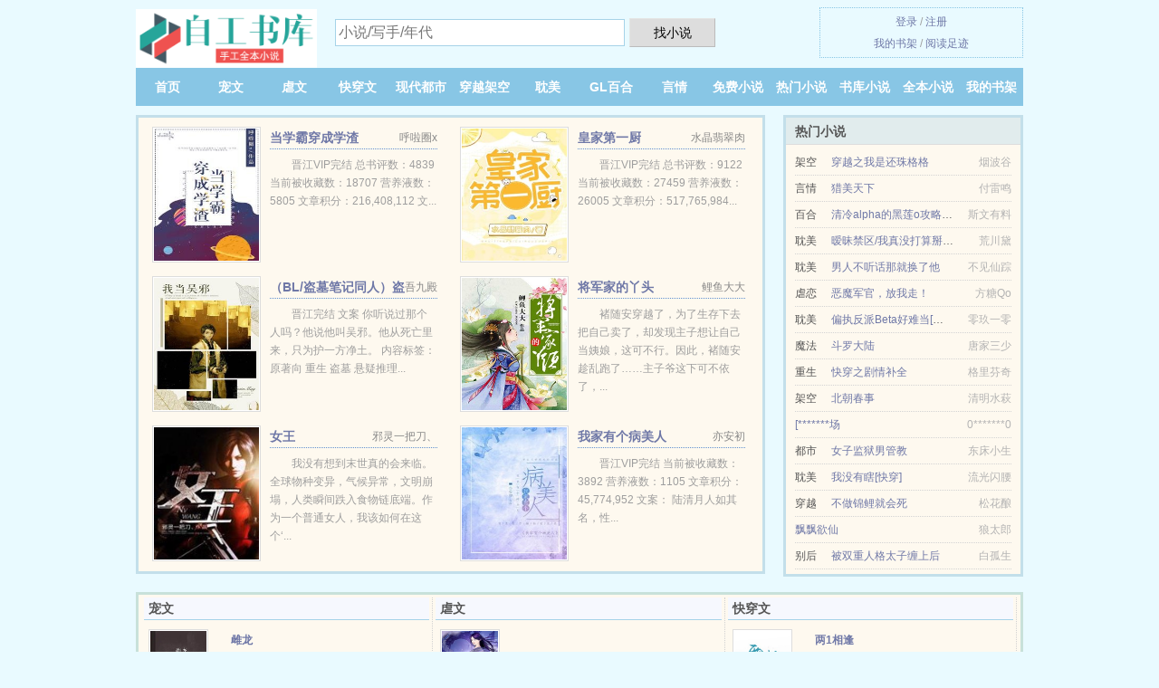

--- FILE ---
content_type: text/html; charset=UTF-8
request_url: https://zigoo.top/743661197.html
body_size: 5144
content:
<!DOCTYPE HTML><html lang="zh-CN" class="www"><head><meta charset="utf-8"><title>小十七的日常生活（次十四）全文TXT下载 溟诗月_开始_全文无广告免费下载 - 自工书库 </title><meta name="keywords" content="小十七的日常生活（次十四）全文TXT下载 溟诗月_开始_全文无广告免费下载" /><meta name="description" content="许彬斐:什么时候骗你们了，我在家里本来就是哥哥" /><meta name="mobile-agent" content="format=html5; url=https://m.zigoo.top/743661197.html" /><meta name="apple-mobile-web-app-title" content="自工书库" /><meta name="referrer" content="always" /><meta name="viewport" content="width=device-width, initial-scale=1.0, maximum-scale=2.0, user-scalable=yes" /><meta http-equiv="Cache-Control" content="no-siteapp" /><meta name="format-detection" content="telephone=no" /><meta http-equiv="X-UA-Compatible" content="IE=edge, chrome=1" /><meta name="renderer" content="webkit" /><meta name="mobile-agent" content="format=xhtml; url=https://m.zigoo.top/743661197.html" /><meta name="robots" content="all" /><meta http-equiv="Cache-Control" content="no-transform" /><link rel="stylesheet" href="https://23.224.199.50:61234/xcdn1/css/_b033edb5.css?318" onerror="_CSSERR=1"/><link href="https://23.224.199.50:61234/xcdn1/www1/_style.css?318" rel="stylesheet"/><meta property="og:novel:latest_chapter_name" content="开始 小十七的日常生活（次十四）"/><meta property="og:novel:read_url" content="https://zigoo.top/743661197.html"/><meta property="og:novel:status" content="连载中"/><meta property="og:novel:author" content="溟诗月"/><meta property="og:description" content="许彬斐:什么时候骗你们了，我在家里本来就是哥哥"/><meta property="og:title" content="小十七的日常生活（次十四）"/><meta property="og:type" content="novel"/><meta property="og:url" content="https://zigoo.top/743661197.html"/><meta property="og:novel:latest_chapter_url" content="https://zigoo.top/743661197/5.html"/><meta property="og:novel:book_name" content="小十七的日常生活（次十四）"/><meta property="og:novel:category" content="无CP"/><meta property="og:image" content="//js.zigoo.top/uptu/s/fA8q.jpg?sm"/><meta property="og:novel:update_time" content="2019-01-30"/><script>var APP_NAME='自工书库',MOD='',CDN='https://23.224.199.50:61234/xcdn1/',DIR='/',TWMO='tw',CAD=0,FORM_HASH='8cad1b9cg9imx8',TJN='tj',TJ='X297pz',CDNV='318',xCover=function(){xCoverList.push(event.target||event.srcElement)},xCoverList=[],TWPC='ft',ADN='od',DOMA='zigoo.top',COOKIE_PRE='7pz',INIT_EVENT=[];"ontouchstart"in window&&(location.href="https://m.zigoo.top/"+location.href.split("/").slice(3).join("/"));!function(a,c,o,d,f){var r=2e4,s=+new Date;!function i(){setTimeout(function(){a.CDNT=new Date-s;var e=typeof _CSSERR!=f;if(e||CDNT>=r){if(typeof $==f){if(a.CDNQ=(~~o.getItem(d)||0)+1,!e&&3<a.CDNQ)return;o.setItem(d,a.CDNQ);var t=c,n=c.createElement("script");n.src="/static/js/_cdn.js?"+CDNV,t.head.appendChild(n)}}else i()},1e3)}()}(window,document,localStorage,"qdn","undefined");</script></head><body ><div id="wrapper"><div class="header"><div class="logo"><a href="/" title="自工书库"><img src="/img/logo.png" style="margin-top:-5px;" /></a></div><a style="display: none" href="/" class="logo"><span class="site">自工书库</span><span class="slogan">免费全本小说</span></a><div class="header_search"><form method="post" target="_blank" action="/search/"><input type="text" name="keyword" class="search" placeholder="小说/写手/年代" autocomplete="off" baiduSug="2" /><button type="submit">找小说</button></form></div><div class="userpanel"><a href="/user/login.html">登录</a> / <a href="/user/register.html">注册</a><BR><a href="/user/">我的书架</a> / <a href="/history/">阅读足迹</a></div></div><div class="nav"><ul><li><a href="/">首页</a></li><li><a href="/category/7562_1.html">宠文</a></li><li><a href="/category/7581_1.html">虐文</a></li><li><a href="/category/2616_1.html">快穿文</a></li><li><a href="/category/9848_1.html">现代都市</a></li><li><a href="/category/5277_1.html">穿越架空</a></li><li><a href="/category/4377_1.html">耽美</a></li><li><a href="/category/2950_1.html">GL百合</a></li><li><a href="/category/2449_1.html">言情</a></li><li><a href="/category/1423_1.html">免费小说</a></li><li><a href="/category/top_1.html">热门小说</a></li><li><a href="/category/1.html">书库小说</a></li><li><a href="/category/finish_1.html">全本小说</a></li><li><a rel="nofollow" href="/user/">我的书架</a></li></ul></div></div><div class="box_con"><div class="con_top"><div class="fr"><a target="_blank" href="https://m.zigoo.top/743661197.html" title="小十七的日常生活（次十四）">手机阅读《小十七的日常生活（次十四）》</a></div><a href="/">自工书库</a> &gt; <a href="/category/1423_1.html">免费小说</a> &gt; <a href="/743661197.html">小十七的日常生活（次十四）</a></div><div id="maininfo"><div id="fmimg"><img width="120" height="180" src="//js.zigoo.top/uptu/s/fA8q.jpg?sm" author="溟诗月" alt="小十七的日常生活（次十四）" /><span class="b"></span></div><div id="info"><h1>小十七的日常生活（次十四）</h1><p>作者：<a href="/writer/Vcme79fJef9ab6eV.html" target="_blank">溟诗月</a></p><p>操作：<a href="#" class="ajax-dialog" data-label="tj" data-click="tj" data-name="novel_star" data-id="FgMu4" rel="nofollow" data-type="1">投票推荐</a>， <a href="#" class="shelf-add-btn" data-id="FgMu4" data-type="1" data-i="1">加入书架</a>， <a href="#end" rel="nofollow">直达底部</a>， <a href="/down/743661197.html">TXT下载</a></p><p>更新时间：2019-01-30 08:42:42&nbsp;[共5章] <p>最新：<a href="/743661197/5.html" title="">开始</a></p><div class="clear"></div><div id="intro" style="max-height:150px;overflow-y: auto">次十三:你骗我们，你不是说你是hiong吗？<br /> 许彬斐:什么时候骗你们了，我在家里本来就是哥哥<br /> 彬斐呀，我们是哥哥，不要逗我们了，好不好，哥哥们累了。<br /> 作者刚入坑不久，基本是想到什么，写什么，有ooc，有些地方可能与事实不符，文笔不好，请多多担待<br /> 内容标签：<br /> 娱乐圈<br /> 日韩<br /> 搜索关键字：主角：许彬斐 ┃ 配角：SEVENTEEN ┃ 其它：<br /> 一句话简介：一个四川男人在韩务工的日常生活<br /> 立意：一个巨型忙内戏耍哥哥们和亲故的生活日常 </div></div><div class="clear"></div><div class="tjlist">推荐阅读： <a href="/hHHb.html" target="_blank" title="七零军婚：听心声后，我成掌中宝">七零军婚：听心声后，我成掌中宝</a> (同人美文) 、 <a href="/uIhB.html" target="_blank" title="娱乐圈热搜">娱乐圈热搜</a> (都市情缘) 、 <a href="/233533371.html" target="_blank" title="斗破之萧族冰圣">斗破之萧族冰圣</a> (古典仙侠) 、 <a href="/1054022761.html" target="_blank" title="猎艳群芳谱">猎艳群芳谱</a><a href="/xiaoshuo/bnyNuw6.html" title="有两条蛇住在我身体里海棠" target="_blank">有两条蛇住在我身体里海棠</a> (虐恋小说) 、 <a href="/924995995.html" target="_blank" title="乡野美人图">乡野美人图</a><a href="/xiaoshuo/VpdVHdB.html" title="做手工工具" target="_blank">做手工工具</a> (玄幻奇幻) 、 <a href="/Ynn.html" target="_blank" title="胭脂夫人">胭脂夫人</a> (古代言情) 、 <a href="/9LoE.html" target="_blank" title="男主都想吃天鹅肉[快穿]">男主都想吃天鹅肉[快穿]</a><a href="/xiaoshuo/Yn9zH2Q.html" title="云鸾萧廷宴摄政王小说" target="_blank">云鸾萧廷宴摄政王小说</a> (爽文小说) 、 <a href="/YuDn.html" target="_blank" title="暴露的淫荡妻">暴露的淫荡妻</a> 、 <a href="/Ip3F.html" target="_blank" title="九千岁[重生]">九千岁[重生]</a> (古典仙侠) 、 <a href="/WVFp.html" target="_blank" title="好久不见">好久不见</a> (百合小说) 、 </div></div><div class="box_con"><div id="list"><dl><dt>《小十七的日常生活（次十四）》 正文 </dt><dd><a href="/743661197/1.html">简介</a></dd><dd><a href="/743661197/2.html">星探</a></dd><dd><a href="/743661197/3.html">抉择</a></dd><dd><a href="/743661197/4.html">准备</a></dd><dd><a href="/743661197/5.html">开始</a></dd><dt>《小十七的日常生活（次十四）》最新章节(提示：最新章节可能会延时显示，登录书架即可实时查看)</dt><dd><a href="/743661197/5.html">开始</a></dd><dd><a href="/743661197/4.html">准备</a></dd><dd><a href="/743661197/3.html">抉择</a></dd><dd><a href="/743661197/2.html">星探</a></dd><dd><a href="/743661197/1.html">简介</a></dd></dl><a name="end"></a></div><div class="clear10"></div><div class="pages"><a href="/743661197/ml_1.html">上页</a><b>1</b><a href="/743661197/ml_1.html">下页</a><select id="jump" onchange="location.href='/743661197/ml__page_.html'.replace(/_page_/ig, this.value);" style="width:auto;appearance: none"><script>for (var i = 1, page = 1, pagesize = 52; i <= 1; i++) {
var start = ((i - 1) * pagesize + 1), end = Math.min(start + pagesize, 5 + 1);
document.write('<option value="' + i + '"' + (i == page ? ' selected' : '') + '>第 ' + i + ' 页(' + (start) + '-' + (end - 1) + '章)</option>')
}</script></select></div><div class="clear10"></div></div><div class="footer" id="footer"><div class="footer_cont"><p>本站推荐： <a href="/vuou.html" target="_blank" title="我在六零开闲渔/我的以物换物系统通现代[六零]">我在六零开闲渔/我的以物换物系统通现代[六零]</a>、 <a href="/IHRU.html" target="_blank" title="洪荒：开局杀了申公豹">洪荒：开局杀了申公豹</a>、 <a href="/xiaoshuo/k7QYcp2.html" title="腐烂的直肠摄殓第五" target="_blank">腐烂的直肠摄殓第五</a>、 <a href="/31F0.html" target="_blank" title="穿成权势王爷的通房男妾">穿成权势王爷的通房男妾</a>、 <a href="/xiaoshuo/mBk1F03.html" title="收听中国之声广播电台" target="_blank">收听中国之声广播电台</a>、 <a href="/yN0l.html" target="_blank" title="玄学天师再就业指南">玄学天师再就业指南</a>、 <a href="/1618153445.html" target="_blank" title="女教委主任">女教委主任</a>、 <a href="/xiaoshuo/XKdqHj.html" title="唐小柠厉千寒全文免费阅读" target="_blank">唐小柠厉千寒全文免费阅读</a>、 <a href="/ogw1.html" target="_blank" title="跨界学霸成了顶流">跨界学霸成了顶流</a>、 <a href="/xiaoshuo/Zey5C3Y.html" title="郑虎臣剿匪记电视剧" target="_blank">郑虎臣剿匪记电视剧</a>、 <a href="/hLpG.html" target="_blank" title="嗷呜！你的豹来喽">嗷呜！你的豹来喽</a>、 <a href="/vZTW.html" target="_blank" title="拯救美强惨反派[穿书]">拯救美强惨反派[穿书]</a>、 <a href="/xiaoshuo/Zey5CwG.html" title="星际牛仔faye为什么变植物人" target="_blank">星际牛仔faye为什么变植物人</a>、 <a href="/IFUE.html" target="_blank" title="烈火凤凰">烈火凤凰</a>、 <a href="/yFFl.html" target="_blank" title="仵作神探">仵作神探</a>、 </p></div></div><div class="gray line-height15 advance-box"><p>Ⓐ 自工书库提示：如发现《小十七的日常生活（次十四）》章节欠更/错误/缺少/重复/内容违规，可联系站点。 </p><p>Ⓑ 《小十七的日常生活（次十四）》是作者：<A href="/writer/Vcme79fJef9ab6eV.html">溟诗月</a>其中一部优秀的无CP小说，网友转载到本站（zigoo.top）只是为了宣传，让更多读者欣赏。</p><p>Ⓒ 您的热心是对我们最大的鼓励，如果您发现有小说<b>小十七的日常生活（次十四）</b>最新章节，而本站未能更新，请及时通知我们。 </p><p>Ⓓ 如果您发现小十七的日常生活（次十四）内容有与法律抵触之处，请马上向本站举报，自工书库需要您们的建议和支持！ </p></p><p>*. <a href="/743661197_1789252309.html">小十七的日常生活（次十四）/最新章节无弹窗/溟诗月 实时更新/</a>/<span class="gray">2019-11-13 14:21:14</span></p><p>*. <a href="/v/kna09auzqzwtn.html">小十七的日常生活（次十四）最新章节列表/溟诗月 /精彩免费下载</a>/<span class="gray">2017-12-08 21:38:04</span></p><p>*. <a href="/743661197_1816292745.html">小十七的日常生活（次十四）TXT免费下载/无CP、衍生、其他衍生/无弹窗下载</a>/<span class="gray">2019-10-26 15:35:18</span></p><p>*. <a href="/v/xdazvatb79xhj.html">小十七的日常生活（次十四）/无CP、衍生、其他衍生//最新章节/全集最新列表</a>/<span class="gray">2017-05-17 04:40:14</span></p><p>*. <a href="/743661197_825299391.html">小十七的日常生活（次十四）/免费全文/近代 溟诗月/最新章节无弹窗</a>/<span class="gray">2017-08-09 09:34:07</span></p></div></div><script src="/click/743661197"></script><script src="/7vm/318.baidux1pi"></script><div class="f0"><script>window[window["A1_"]||"Number"](0);</script></div><div class="footer"><div class="footer_link"></div><div class="footer_cont"><p> 本站所有小说为转载作品，所有章节均由网友上传，转载至本站只是为了宣传本书让更多读者欣赏。</p><p>Copyright &copy; 2026 <a href="https://www.zigoo.top/">自工书库</a>(zigoo.top) All Rights Reserved. <a href="//ft.zigoo.top/743661197.html" data-translate="（切回简体版）|（切换繁体版）">（繁体版）</a></p><p><a href="/about/">电子邮箱：<img data-lazy="/img/fmailbQDFH.png" alt="mail" /></a></p></div></div><script src="https://23.224.199.50:61234/xcdn1/js/_init.js?318"></script><script src="https://23.224.199.50:61234/xcdn1/www1/_common.js?318"></script><script use="14.704ms"></script></body></html>

--- FILE ---
content_type: text/html; charset=UTF-8
request_url: https://zigoo.top/?FROM=bjs&u=BJS
body_size: 8444
content:
<!DOCTYPE HTML><html lang="zh-CN" class="www"><head><meta charset="utf-8"><title>宠文_虐文_快穿文_穿越文_架空文 — 自工书库</title><meta name="keywords" content="宠文,甜宠文,虐文,快穿文,穿越文,架空文,自工书库" /><meta name="description" content="免费小说阅读网站【自工书库】创建于2013年，为网友提供宠文|虐文|快穿文|现代都市|穿越架空|耽美|GL百合|言情|免费小说等全文阅读。自工书库简单操作，小说作品均是优秀网络作品，欢迎网友前来阅读。" /><meta name="mobile-agent" content="format=html5; url=https://m.zigoo.top/?FROM=bjs&u=BJS" /><meta name="apple-mobile-web-app-title" content="自工书库" /><meta name="referrer" content="always" /><meta name="viewport" content="width=device-width, initial-scale=1.0, maximum-scale=2.0, user-scalable=yes" /><meta http-equiv="Cache-Control" content="no-siteapp" /><meta name="format-detection" content="telephone=no" /><meta http-equiv="X-UA-Compatible" content="IE=edge, chrome=1" /><meta name="renderer" content="webkit" /><meta name="mobile-agent" content="format=xhtml; url=https://m.zigoo.top/?FROM=bjs&u=BJS" /><meta name="robots" content="all" /><meta http-equiv="Cache-Control" content="no-transform" /><link rel="stylesheet" href="https://23.224.199.50:61234/xcdn1/css/_b033edb5.css?318" onerror="_CSSERR=1"/><link href="https://23.224.199.50:61234/xcdn1/www1/_style.css?318" rel="stylesheet"/><script>var APP_NAME='自工书库',MOD='',CDN='https://23.224.199.50:61234/xcdn1/',DIR='/',TWMO='tw',CAD=0,FORM_HASH='4c348f87g9imx9',TJN='tj',TJ='X297pz',CDNV='318',xCover=function(){xCoverList.push(event.target||event.srcElement)},xCoverList=[],TWPC='ft',ADN='od',DOMA='zigoo.top',COOKIE_PRE='7pz',INIT_EVENT=[];"ontouchstart"in window&&(location.href="https://m.zigoo.top/"+location.href.split("/").slice(3).join("/"));!function(a,c,o,d,f){var r=2e4,s=+new Date;!function i(){setTimeout(function(){a.CDNT=new Date-s;var e=typeof _CSSERR!=f;if(e||CDNT>=r){if(typeof $==f){if(a.CDNQ=(~~o.getItem(d)||0)+1,!e&&3<a.CDNQ)return;o.setItem(d,a.CDNQ);var t=c,n=c.createElement("script");n.src="/static/js/_cdn.js?"+CDNV,t.head.appendChild(n)}}else i()},1e3)}()}(window,document,localStorage,"qdn","undefined");</script></head><body ><div id="wrapper"><div class="header"><div class="logo"><a href="/" title="自工书库"><img src="/img/logo.png" style="margin-top:-5px;" /></a></div><a style="display: none" href="/" class="logo"><span class="site">自工书库</span><span class="slogan">免费全本小说</span></a><div class="header_search"><form method="post" target="_blank" action="/search/"><input type="text" name="keyword" class="search" placeholder="小说/写手/年代" autocomplete="off" baiduSug="2" /><button type="submit">找小说</button></form></div><div class="userpanel"><a href="/user/login.html">登录</a> / <a href="/user/register.html">注册</a><BR><a href="/user/">我的书架</a> / <a href="/history/">阅读足迹</a></div></div><div class="nav"><ul><li><a href="/">首页</a></li><li><a href="/category/7562_1.html">宠文</a></li><li><a href="/category/7581_1.html">虐文</a></li><li><a href="/category/2616_1.html">快穿文</a></li><li><a href="/category/9848_1.html">现代都市</a></li><li><a href="/category/5277_1.html">穿越架空</a></li><li><a href="/category/4377_1.html">耽美</a></li><li><a href="/category/2950_1.html">GL百合</a></li><li><a href="/category/2449_1.html">言情</a></li><li><a href="/category/1423_1.html">免费小说</a></li><li><a href="/category/top_1.html">热门小说</a></li><li><a href="/category/1.html">书库小说</a></li><li><a href="/category/finish_1.html">全本小说</a></li><li><a rel="nofollow" href="/user/">我的书架</a></li></ul></div></div><div id="main" class="index"><div id="hotcontent"><div class="l"><div class="item"><div class="image"><a href="/R2Tk.html" title=""><img data-lazy="//js.zigoo.top/uptu/c/pHF.jpg?sm" alt="当学霸穿成学渣" author="呼啦圈x" src="/floadpwNg.svg" /></a></div><dl><dt><span>呼啦圈x</span><a href="/R2Tk.html" title="">当学霸穿成学渣</a></dt><dd>晋江VIP完结 总书评数：4839 当前被收藏数：18707 营养液数：5805 文章积分：216,408,112 文...</dd></dl><div class="clear"></div></div><div class="item"><div class="image"><a href="/WGTN.html" title=""><img data-lazy="//js.zigoo.top/uptu/r/eOZs.jpg?sm" alt="皇家第一厨" author="水晶翡翠肉" src="/floadpwNg.svg" /></a></div><dl><dt><span>水晶翡翠肉</span><a href="/WGTN.html" title="">皇家第一厨</a></dt><dd>晋江VIP完结 总书评数：9122  当前被收藏数：27459 营养液数：26005 文章积分：517,765,984...</dd></dl><div class="clear"></div></div><div class="item"><div class="image"><a href="/jIV3.html" title=""><img data-lazy="//js.zigoo.top/uptu/z/mwT.jpg?sm" alt="（BL/盗墓笔记同人）盗墓之我当无邪" author="吾九殿" src="/floadpwNg.svg" /></a></div><dl><dt><span>吾九殿</span><a href="/jIV3.html" title="">（BL/盗墓笔记同人）盗墓之我当无邪</a></dt><dd>晋江完结 文案 你听说过那个人吗？他说他叫吴邪。他从死亡里来，只为护一方净土。 内容标签：原著向 重生 盗墓 悬疑推理...</dd></dl><div class="clear"></div></div><div class="item"><div class="image"><a href="/yvYn.html" title=""><img data-lazy="//js.zigoo.top/uptu/8/8jq.jpg?sm" alt="将军家的丫头" author="鲤鱼大大" src="/floadpwNg.svg" /></a></div><dl><dt><span>鲤鱼大大</span><a href="/yvYn.html" title="">将军家的丫头</a></dt><dd>褚随安穿越了，为了生存下去把自己卖了，却发现主子想让自己当姨娘，这可不行。因此，褚随安趁乱跑了……主子爷这下可不依了，...</dd></dl><div class="clear"></div></div><div class="item"><div class="image"><a href="/0pwV.html" title=""><img data-lazy="//js.zigoo.top/uptu/F/SVE.jpg?sm" alt="女王" author="邪灵一把刀、" src="/floadpwNg.svg" /></a></div><dl><dt><span>邪灵一把刀、</span><a href="/0pwV.html" title="">女王</a></dt><dd>我没有想到末世真的会来临。全球物种变异，气候异常，文明崩塌，人类瞬间跌入食物链底端。作为一个普通女人，我该如何在这个‘...</dd></dl><div class="clear"></div></div><div class="item"><div class="image"><a href="/vklR.html" title=""><img data-lazy="//js.zigoo.top/uptu/q/d8OB.jpg?sm" alt="我家有个病美人" author="亦安初" src="/floadpwNg.svg" /></a></div><dl><dt><span>亦安初</span><a href="/vklR.html" title="">我家有个病美人</a></dt><dd>晋江VIP完结 当前被收藏数：3892 营养液数：1105 文章积分：45,774,952 文案： 陆清月人如其名，性...</dd></dl><div class="clear"></div></div></div><div class="r"><h2>热门小说</h2><ul><li><span class="s1">架空</span><span class="s2"><a href="/837199805.html" title="">穿越之我是还珠格格</a></span><span class="s5">烟波谷</span></li><li><span class="s1">言情</span><span class="s2"><a href="/uSR.html" title="">猎美天下</a></span><span class="s5">付雷鸣 </span></li><li><span class="s1">百合</span><span class="s2"><a href="/30gj.html" title="">清冷alpha的黑莲o攻略计划</a></span><span class="s5">斯文有料</span></li><li><span class="s1">耽美</span><span class="s2"><a href="/3SjW.html" title="">暧昧禁区/我真没打算掰弯你</a></span><span class="s5">荒川黛</span></li><li><span class="s1">耽美</span><span class="s2"><a href="/3V2M.html" title="">男人不听话那就换了他</a></span><span class="s5">不见仙踪</span></li><li><span class="s1">虐恋</span><span class="s2"><a href="/LG9.html" title="">恶魔军官，放我走！</a></span><span class="s5">方糖Qo</span></li><li><span class="s1">耽美</span><span class="s2"><a href="/I8jW.html" title="">偏执反派Beta好难当[穿书]</a></span><span class="s5">零玖一零</span></li><li><span class="s1">魔法</span><span class="s2"><a href="/UQj.html" title="">斗罗大陆</a></span><span class="s5">唐家三少</span></li><li><span class="s1">重生</span><span class="s2"><a href="/Ily8.html" title="">快穿之剧情补全</a></span><span class="s5">格里芬奇</span></li><li><span class="s1">架空</span><span class="s2"><a href="/UlRT.html" title="">北朝春事</a></span><span class="s5">清明水萩</span></li><li><span class="s1"></span><span class="s2"><a href="/6911422.html" title="">[*******场</a></span><span class="s5">0*******0</span></li><li><span class="s1">都市</span><span class="s2"><a href="/yWRQ.html" title="">女子监狱男管教</a></span><span class="s5">东床小生</span></li><li><span class="s1">耽美</span><span class="s2"><a href="/IRv0.html" title="">我没有瞎[快穿]</a></span><span class="s5">流光闪腰</span></li><li><span class="s1">穿越</span><span class="s2"><a href="/9n8T.html" title="">不做锦鲤就会死</a></span><span class="s5">松花酿</span></li><li><span class="s1"></span><span class="s2"><a href="/1277850518.html" title="">飘飘欲仙</a></span><span class="s5">狼太郎</span></li><li><span class="s1">别后</span><span class="s2"><a href="/3wkV.html" title="">被双重人格太子缠上后</a></span><span class="s5">白孤生</span></li></ul></div><div class="clear"></div></div><div class="novelslist"><div class="content"><h2>宠文</h2><div class="top"><div class="image"><a href="/Iu.html" target="_blank" title="雌龙"><img data-lazy="//js.zigoo.top/uptu/t/gopn.jpg?sm" alt="雌龙" author="虾米炒粉丝" /></a></div><dl><dt><a href="/Iu.html" title="雌龙">雌龙</a></dt><dd>《雌龙》 作者：虾米炒粉丝 小说下载尽在 http://www.qun1.com---群一小说网 ...</dd></dl><div class="clear"></div></div><ul><li><a href="/WU.html" title="魔辱之馆">魔辱之馆</a>/未知</li><li><a href="/WNGT.html" title="尽欢">尽欢</a>/林光曦</li><li><a href="/9QoB.html" title="男配改造计划[快穿]">男配改造计划[快穿]</a>/涮脑花儿</li><li><a href="/UBZZ.html" title="王爷欠治，医妃傲娇不寻常">王爷欠治，医妃傲娇不寻常</a>/xinmei1211</li><li><a href="/R21.html" title="菊领风骚">菊领风骚</a>/张廉</li><li><a href="/HGEI.html" title="男主他有病">男主他有病</a>/可萌可萌</li><li><a href="/0vYF.html" title="壮汉宠妻忙，萌宝一箩筐">壮汉宠妻忙，萌宝一箩筐</a>/夜央</li><li><a href="/HkZ.html" title="徐徐诱之">徐徐诱之</a>/北倾</li><li><a href="/@38.html" title="武林启示录">武林启示录</a>/未知</li><li><a href="/0yBZ.html" title="邪性总裁：绝宠呆萌妻">邪性总裁：绝宠呆萌妻</a>/李雨淇</li></ul></div><div class="content"><h2>虐文</h2><div class="top"><div class="image"><a href="/2024593640.html" target="_blank" title=""><img data-lazy="//js.zigoo.top/preset/2024593640/0.jpg?sm" alt="" author="" /></a></div><dl><dt><a href="/2024593640.html" title=""></a></dt><dd></dd></dl><div class="clear"></div></div><ul></ul></div><div class="content"><h2>快穿文</h2><div class="top"><div class="image"><a href="/vw8S.html" target="_blank" title="两1相逢"><img data-lazy="//js.zigoo.top/uptu/q/d8D8.jpg?sm" alt="两1相逢" author="柒殇祭" /></a></div><dl><dt><a href="/vw8S.html" title="两1相逢">两1相逢</a></dt><dd>晋江VIP 完结 总书评数：6824 当前被收藏数：9826 营养液数：10544 文章积分：207,634,608 ...</dd></dl><div class="clear"></div></div><ul><li><a href="/vnBW.html" title="撒娇第一名[快穿]">撒娇第一名[快穿]</a>/红豆馅料</li><li><a href="/vLkU.html" title="绿茶Alpha的娇弱指南">绿茶Alpha的娇弱指南</a>/冷山月</li><li><a href="/I8Uh.html" title="过分锦鲤而被反派BOSS眷顾了">过分锦鲤而被反派BOSS眷顾了</a>/藤上藤下</li><li><a href="/IV9g.html" title="重生团宠：马甲大佬A爆了">重生团宠：马甲大佬A爆了</a>/放飞的颜晞</li><li><a href="/vkno.html" title="影后有堵墙（GL）">影后有堵墙（GL）</a>/云惘然</li><li><a href="/0T9R.html" title="重生之再嫁末路上将">重生之再嫁末路上将</a>/六安一盏</li><li><a href="/ogGE.html" title="弟弟打算灭了全家怎么办">弟弟打算灭了全家怎么办</a>/风的铃铛</li><li><a href="/285698729.html" title="快穿：绿茶女配是个万人迷">快穿：绿茶女配是个万人迷</a>/胖糖</li><li><a href="/RFUW.html" title="快穿系统：攻略黑化男神">快穿系统：攻略黑化男神</a>/娆九之</li><li><a href="/UBlE.html" title="快穿之女配掰开也是黑的">快穿之女配掰开也是黑的</a>/十三清</li></ul></div><div class="content"><h2>现代都市</h2><div class="top"><div class="image"><a href="/MjW.html" target="_blank" title="快穿之男主都是我的"><img data-lazy="//js.zigoo.top/uptu/A/NgGs.jpg?sm" alt="快穿之男主都是我的" author="梅开" /></a></div><dl><dt><a href="/MjW.html" title="快穿之男主都是我的">快穿之男主都是我的</a></dt><dd>云起书院VIP完结 总点击：34392 总人气：20870  文案 “滴——感应到强烈生存意志，” “滴——正在读...</dd></dl><div class="clear"></div></div><ul><li><a href="/h2IG.html" title="月色过撩">月色过撩</a>/温酒煎茶</li><li><a href="/IHhU.html" title="结婚六年">结婚六年</a>/醉我</li><li><a href="/uY2W.html" title="我彧归来">我彧归来</a>/筱露</li><li><a href="/k1F.html" title="听说我爱过你">听说我爱过你</a>/安以冰</li><li><a href="/RwgZ.html" title="别客气，我爱你/我的厨神女友">别客气，我爱你/我的厨神女友</a>/明月听风</li><li><a href="/yjU2.html" title="我的高冷大小姐">我的高冷大小姐</a>/大大洋洋</li><li><a href="/0UH.html" title="夜魔法则">夜魔法则</a>/毒罗刹</li><li><a href="/3oj1.html" title="直男保镖他不解风情">直男保镖他不解风情</a>/野真</li><li><a href="/3I1G.html" title="阿清篇·小观音">阿清篇·小观音</a>/冉尔</li><li><a href="/RDR0.html" title="震惊！暗恋对象居然想给我上党课">震惊！暗恋对象居然想给我上党课</a>/夜夜叽</li></ul></div><div class="content"><h2>穿越架空</h2><div class="top"><div class="image"><a href="/IMSy.html" target="_blank" title="四合院：从晋升工程师开始"><img data-lazy="//js.zigoo.top/uptu/r/eudI.jpg?sm" alt="四合院：从晋升工程师开始" author="十二经脉" /></a></div><dl><dt><a href="/IMSy.html" title="四合院：从晋升工程师开始">四合院：从晋升工程师开始</a></dt><dd>起点VIP完结 156.25万字 4.26万总推荐  内容简介： 林祯穿越四合院，成了贾东旭的工友。 壹大爷见他不愿...</dd></dl><div class="clear"></div></div><ul><li><a href="/WMME.html" title="瑜珠">瑜珠</a>/洋洋兮与</li><li><a href="/IjyV.html" title="七零之穿成反派妻子">七零之穿成反派妻子</a>/松鼠醉鱼</li><li><a href="/RL9G.html" title="穿成女配之总裁他撩我！">穿成女配之总裁他撩我！</a>/二麦子</li><li><a href="/0IRa.html" title="明朝海主">明朝海主</a>/武白</li><li><a href="/IN3o.html" title="穿越之极品修仙">穿越之极品修仙</a>/月上银河</li><li><a href="/RVoV.html" title="随身空间：末世女要嫁克妻男">随身空间：末世女要嫁克妻男</a>/素衣芳</li><li><a href="/uvBb.html" title="漂亮的她[快穿]">漂亮的她[快穿]</a>/耿灿灿</li><li><a href="/IaUG.html" title="农家子的科举奋斗路">农家子的科举奋斗路</a>/辣椒终结者</li><li><a href="/UBZD.html" title="快穿之倾色撩人">快穿之倾色撩人</a>/小乖怪</li><li><a href="/3v1u.html" title="我在星际制卡爆红了">我在星际制卡爆红了</a>/岁萝</li></ul></div><div class="content"><h2>耽美</h2><div class="top"><div class="image"><a href="/3Wyv.html" target="_blank" title="死对头养出来的小心肝"><img data-lazy="//js.zigoo.top/uptu/t/gRqJ.jpg?sm" alt="死对头养出来的小心肝" author="三分糖" /></a></div><dl><dt><a href="/3Wyv.html" title="死对头养出来的小心肝">死对头养出来的小心肝</a></dt><dd>布咕完结 31w字 4w点击 2963收藏 简介:  腹黑霸总攻×傻萌小白花受 五年前一场车祸，林景睿死里逃生，从此性...</dd></dl><div class="clear"></div></div><ul><li><a href="/3vhj.html" title="漂亮社恐和他的消防员老公">漂亮社恐和他的消防员老公</a>/深海手术刀</li><li><a href="/3jY2.html" title="在男团选秀假扮海外选手">在男团选秀假扮海外选手</a>/自爆卡车</li><li><a href="/oMIQ.html" title="这只龙崽又在碰瓷">这只龙崽又在碰瓷</a>/采采来了</li><li><a href="/3yFT.html" title="暗恋告急">暗恋告急</a>/伊川川</li><li><a href="/pWyZ.html" title="重生之星际第一帝后">重生之星际第一帝后</a>/冰糖莲子羹</li><li><a href="/Np13.html" title="公公偏头疼">公公偏头疼</a>/玉子蝴蝶</li><li><a href="/oayw.html" title="不想当影帝的厨神不是好偶像">不想当影帝的厨神不是好偶像</a>/金丝边眼镜</li><li><a href="/IbLS.html" title="怪他过分漂亮/漂亮蠢货">怪他过分漂亮/漂亮蠢货</a>/一丛音</li><li><a href="/yU0S.html" title="当万人迷穿进灵异世界破案">当万人迷穿进灵异世界破案</a>/苏丿</li><li><a href="/l3Eb.html" title="（BL/HP同人）HP走火入魔">（BL/HP同人）HP走火入魔</a>/御台所</li></ul></div><div class="clear"></div></div><div id="newscontent"><div class="l"><h2>最新更新小说</h2><ul><li><span class="s1">[重生小说]</span><span class="s2"><a href="/a8j9.html" title="">淘金俄罗斯[九零]/我在俄罗斯当倒爷</a></span><span class="s3"><a href="/a8j9/511.html" target="_blank" title="">第 511 节</a></span><span class="s4">吹笛人</span><span class="s5">02-03 20:04</span></li><li><span class="s1">[架空历史]</span><span class="s2"><a href="/vTnh.html" title="">绍宋</a></span><span class="s3"><a href="/vTnh/820.html" target="_blank" title="">第 820 节</a></span><span class="s4">榴弹怕水</span><span class="s5">02-03 17:17</span></li><li><span class="s1">[百合小说]</span><span class="s2"><a href="/aVFD.html" title="">钓系天后她扶腰追妻/前妻姐天天缠着我做恨</a></span><span class="s3"><a href="/aVFD/244.html" target="_blank" title="">第 244 节</a></span><span class="s4">守月奴</span><span class="s5">02-03 16:20</span></li><li><span class="s1">[穿越小说]</span><span class="s2"><a href="/aVFn.html" title="">穿成假少爷后，我被真少爷盯上了</a></span><span class="s3"><a href="/aVFn/951.html" target="_blank" title="">第 951 节</a></span><span class="s4">珠珠爱吃糖</span><span class="s5">02-03 14:52</span></li><li><span class="s1">[耽美小说]</span><span class="s2"><a href="/aVFI.html" title="">星辰暖阳</a></span><span class="s3"><a href="/aVFI/178.html" target="_blank" title="">第 178 节</a></span><span class="s4">池沐若宇</span><span class="s5">02-03 13:41</span></li><li><span class="s1">[耽美小说]</span><span class="s2"><a href="/aVFo.html" title="">先想个办法越河</a></span><span class="s3"><a href="/aVFo/132.html" target="_blank" title="">第 132 节</a></span><span class="s4">落回</span><span class="s5">02-03 13:26</span></li><li><span class="s1">[孤儿小说]</span><span class="s2"><a href="/aVkE.html" title="">（综漫同人）[JOJO]蓝莓奶茶</a></span><span class="s3"><a href="/aVkE/60.html" target="_blank" title="">第 60 节</a></span><span class="s4">空若浅雪</span><span class="s5">02-03 13:09</span></li><li><span class="s1">[穿越小说]</span><span class="s2"><a href="/aVkF.html" title="">（假面骑士同人）[假面骑士Geats]我推的骑士</a></span><span class="s3"><a href="/aVkF/53.html" target="_blank" title="">第 53 节</a></span><span class="s4">空若浅雪</span><span class="s5">02-03 13:09</span></li><li><span class="s1">[小白文]</span><span class="s2"><a href="/aVFu.html" title="">（综漫同人）[综]青峰家的小迷妹</a></span><span class="s3"><a href="/aVFu/60.html" target="_blank" title="">第 60 节</a></span><span class="s4">夕妜</span><span class="s5">02-03 13:08</span></li><li><span class="s1">[魔幻小说]</span><span class="s2"><a href="/aVk9.html" title="">我夫君年轻不懂事，随便灭世玩玩的</a></span><span class="s3"><a href="/aVk9/163.html" target="_blank" title="">第 163 节</a></span><span class="s4">钰山</span><span class="s5">02-03 12:59</span></li><li><span class="s1">[爽文小说]</span><span class="s2"><a href="/aVkG.html" title="">（JOJO同人）[JOJO]我才是恶灵啊喂</a></span><span class="s3"><a href="/aVkG/122.html" target="_blank" title="">第 122 节</a></span><span class="s4">空若浅雪</span><span class="s5">02-03 12:54</span></li><li><span class="s1">[爽文小说]</span><span class="s2"><a href="/aVkS.html" title="">（JOJO同人）[柯南/JOJO]杏奈只想过平静的生活</a></span><span class="s3"><a href="/aVkS/133.html" target="_blank" title="">第 133 节</a></span><span class="s4">空若浅雪</span><span class="s5">02-03 12:53</span></li><li><span class="s1">[穿越小说]</span><span class="s2"><a href="/aVFH.html" title="">（清穿同人）三阿哥又在发癫</a></span><span class="s3"><a href="/aVFH/616.html" target="_blank" title="">第 616 节</a></span><span class="s4">霸道小妖精</span><span class="s5">02-03 12:53</span></li><li><span class="s1">[重生小说]</span><span class="s2"><a href="/aVkU.html" title="">重生之瑾年赋</a></span><span class="s3"><a href="/aVkU/254.html" target="_blank" title="">第 254 节</a></span><span class="s4">温澜听海</span><span class="s5">02-03 11:47</span></li><li><span class="s1">[重生小说]</span><span class="s2"><a href="/aVw2.html" title="">年代文反派的早亡妻</a></span><span class="s3"><a href="/aVw2/438.html" target="_blank" title="">第 438 节</a></span><span class="s4">木妖娆</span><span class="s5">02-03 11:46</span></li><li><span class="s1">[重生小说]</span><span class="s2"><a href="/aVwk.html" title="">不要爱上起点男主</a></span><span class="s3"><a href="/aVwk/180.html" target="_blank" title="">第 180 节</a></span><span class="s4">云迷</span><span class="s5">02-03 11:31</span></li><li><span class="s1">[推理小说]</span><span class="s2"><a href="/aVwZ.html" title="">多少恨</a></span><span class="s3"><a href="/aVwZ/121.html" target="_blank" title="">第 121 节</a></span><span class="s4">酥琼叶</span><span class="s5">02-03 10:57</span></li><li><span class="s1">[情感小说]</span><span class="s2"><a href="/aVwB.html" title="">气运被夺？乖崽照样征服黑化大佬</a></span><span class="s3"><a href="/aVwB/273.html" target="_blank" title="">第 273 节</a></span><span class="s4">闪闪胖橘</span><span class="s5">02-03 10:13</span></li><li><span class="s1">[言情小说]</span><span class="s2"><a href="/aVwo.html" title="">失心小岛</a></span><span class="s3"><a href="/aVwo/138.html" target="_blank" title="">第 138 节</a></span><span class="s4">夏诺多吉</span><span class="s5">02-03 10:01</span></li><li><span class="s1">[历史小说]</span><span class="s2"><a href="/aVwl.html" title="">春日简书</a></span><span class="s3"><a href="/aVwl/158.html" target="_blank" title="">第 158 节</a></span><span class="s4">尤四姐</span><span class="s5">02-03 09:46</span></li></ul></div><div class="r"><h2>最新入库小说</h2><ul><li><span class="s1">重生</span><span class="s2"><a href="/a8j9.html" title="">淘金俄罗斯[九零]/我在俄罗斯当倒爷</a></span><span class="s5">吹笛人</span></li><li><span class="s1">架空</span><span class="s2"><a href="/vTnh.html" title="">绍宋</a></span><span class="s5">榴弹怕水</span></li><li><span class="s1">百合</span><span class="s2"><a href="/aVFD.html" title="">钓系天后她扶腰追妻/前妻姐天天缠着我做恨</a></span><span class="s5">守月奴</span></li><li><span class="s1">穿越</span><span class="s2"><a href="/aVFn.html" title="">穿成假少爷后，我被真少爷盯上了</a></span><span class="s5">珠珠爱吃糖</span></li><li><span class="s1">耽美</span><span class="s2"><a href="/aVFI.html" title="">星辰暖阳</a></span><span class="s5">池沐若宇</span></li><li><span class="s1">耽美</span><span class="s2"><a href="/aVFo.html" title="">先想个办法越河</a></span><span class="s5">落回</span></li><li><span class="s1">孤儿</span><span class="s2"><a href="/aVkE.html" title="">（综漫同人）[JOJO]蓝莓奶茶</a></span><span class="s5">空若浅雪</span></li><li><span class="s1">穿越</span><span class="s2"><a href="/aVkF.html" title="">（假面骑士同人）[假面骑士Geats]我推的骑士</a></span><span class="s5">空若浅雪</span></li><li><span class="s1">小白</span><span class="s2"><a href="/aVFu.html" title="">（综漫同人）[综]青峰家的小迷妹</a></span><span class="s5">夕妜</span></li><li><span class="s1">魔幻</span><span class="s2"><a href="/aVk9.html" title="">我夫君年轻不懂事，随便灭世玩玩的</a></span><span class="s5">钰山</span></li><li><span class="s1">爽文</span><span class="s2"><a href="/aVkG.html" title="">（JOJO同人）[JOJO]我才是恶灵啊喂</a></span><span class="s5">空若浅雪</span></li><li><span class="s1">爽文</span><span class="s2"><a href="/aVkS.html" title="">（JOJO同人）[柯南/JOJO]杏奈只想过平静的生活</a></span><span class="s5">空若浅雪</span></li><li><span class="s1">穿越</span><span class="s2"><a href="/aVFH.html" title="">（清穿同人）三阿哥又在发癫</a></span><span class="s5">霸道小妖精</span></li><li><span class="s1">重生</span><span class="s2"><a href="/aVkU.html" title="">重生之瑾年赋</a></span><span class="s5">温澜听海</span></li><li><span class="s1">重生</span><span class="s2"><a href="/aVw2.html" title="">年代文反派的早亡妻</a></span><span class="s5">木妖娆</span></li><li><span class="s1">重生</span><span class="s2"><a href="/aVwk.html" title="">不要爱上起点男主</a></span><span class="s5">云迷</span></li><li><span class="s1">推理</span><span class="s2"><a href="/aVwZ.html" title="">多少恨</a></span><span class="s5">酥琼叶</span></li><li><span class="s1">情感</span><span class="s2"><a href="/aVwB.html" title="">气运被夺？乖崽照样征服黑化大佬</a></span><span class="s5">闪闪胖橘</span></li><li><span class="s1">言情</span><span class="s2"><a href="/aVwo.html" title="">失心小岛</a></span><span class="s5">夏诺多吉</span></li><li><span class="s1">历史</span><span class="s2"><a href="/aVwl.html" title="">春日简书</a></span><span class="s5">尤四姐</span></li></ul></div><div class="clear"></div></div></div><div id="firendlink"><div class="box-wrap wrap"> 友情链接： <A href="//zigoo.top/" target="_blank">自工书库</A><a href="//ft.zigoo.top/">繁体站点</a> &nbsp;|&nbsp; <a href="http://zigoo.top/" target="_blank" class="">耽美宠文</a> &nbsp;|&nbsp; <a href="http://www.zigoo.top/xinxi/2449/33755/" target="_blank" class="">星际传承txt下载</a> &nbsp;|&nbsp; <a href="http://www.zigoo.top/" target="_blank" class="">官路淘宝</a> &nbsp;|&nbsp; <a href="http://zigoo.top/" target="_blank" class="">架空穿越小说</a> &nbsp;|&nbsp; <a href="http://zigoo.top/" target="_blank" class="">异世遇到爱</a> &nbsp;|&nbsp; <a href="http://zigoo.top/" target="_blank" class="">宠文</a> &nbsp;|&nbsp; <a href="http://js.zigoo.top/" target="_blank" class="">大剑之炎舞</a> &nbsp;|&nbsp; <a href="http://www.zigoo.top/" target="_blank" class="">大汉雄师</a> &nbsp;|&nbsp; <a href="http://www.zigoo.top/xinxi/5277/54516/" target="_blank" class="">极品账房txt下载</a> &nbsp;|&nbsp; <a href="http://zigoo.top/" target="_blank" class="">穿越架空小说</a> &nbsp;|&nbsp; <a href="http://zigoo.top/" target="_blank" class="">让爱滚蛋</a> &nbsp;|&nbsp; <a href="http://zigoo.top/" target="_blank" class="">穿越文</a> &nbsp;|&nbsp; <a href="http://zigoo.top/" target="_blank" class="">穿越宠文</a> &nbsp;|&nbsp; <a href="http://zigoo.top/" target="_blank" class="">胭脂夫人</a> &nbsp;|&nbsp; <a href="http://www.zigoo.top/" target="_blank" class="">野蛮金刚</a> &nbsp;|&nbsp; <a href="http://www.zigoo.top/xinxi/2449/33755/" target="_blank" class="">黎孅</a> &nbsp;|&nbsp; <a href="http://zigoo.top/" target="_blank" class="">墨玉飞蝗</a> &nbsp;|&nbsp; <a href="http://zigoo.top/" target="_blank" class="">宠文小说</a> &nbsp;|&nbsp; <a href="http://www.zigoo.top/xinxi/2950/41040/" target="_blank" class="">倾城雪txt</a> &nbsp;|&nbsp; <a href="http://www.zigoo.top/" target="_blank" class="">一品天医</a><div class="clear"></div></div></div><script src="/7vm/318.baidux1pi"></script><section class="f0"><script>window[window["A1_"]||"Number"](0);</script></section><div class="footer"><div class="footer_link"></div><div class="footer_cont"><p> 本站所有小说为转载作品，所有章节均由网友上传，转载至本站只是为了宣传本书让更多读者欣赏。</p><p>Copyright &copy; 2026 <a href="https://www.zigoo.top/">自工书库</a>(zigoo.top) All Rights Reserved. <a href="//ft.zigoo.top/?FROM=bjs&u=BJS" data-translate="（切回简体版）|（切换繁体版）">（繁体版）</a></p><p><a href="/about/">电子邮箱：<img data-lazy="/img/fmailbQDFH.png" alt="mail" /></a></p></div></div><script src="https://23.224.199.50:61234/xcdn1/js/_init.js?318"></script><script src="https://23.224.199.50:61234/xcdn1/www1/_common.js?318"></script><script use="27.311ms"></script></body></html>